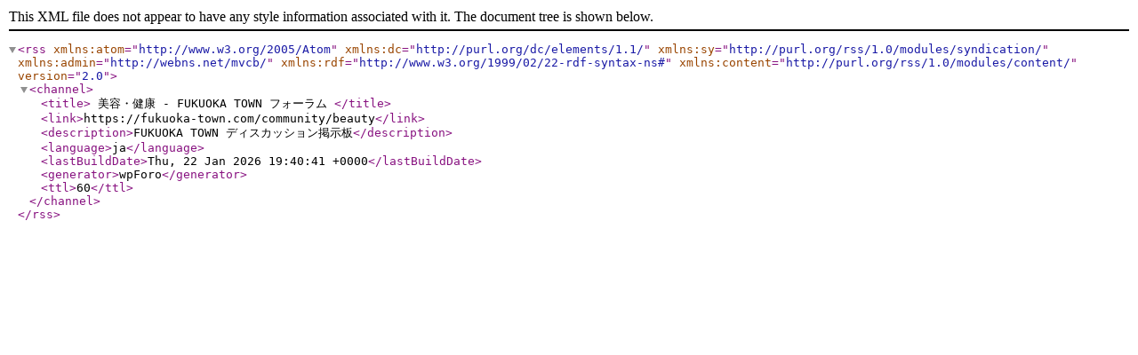

--- FILE ---
content_type: application/xml; charsetUTF-8
request_url: https://fukuoka-town.com/community/beauty?type=rss2&forum=15&topic=0
body_size: 870
content:
<?xml version="1.0" encoding="UTF-8"?>        <rss version="2.0"
             xmlns:atom="http://www.w3.org/2005/Atom"
             xmlns:dc="http://purl.org/dc/elements/1.1/"
             xmlns:sy="http://purl.org/rss/1.0/modules/syndication/"
             xmlns:admin="http://webns.net/mvcb/"
             xmlns:rdf="http://www.w3.org/1999/02/22-rdf-syntax-ns#"
             xmlns:content="http://purl.org/rss/1.0/modules/content/">
        <channel>
            <title>
									美容・健康 - FUKUOKA TOWN フォーラム				            </title>
            <link>https://fukuoka-town.com/community/beauty</link>
            <description>FUKUOKA TOWN ディスカッション掲示板</description>
            <language>ja</language>
            <lastBuildDate>Thu, 22 Jan 2026 19:40:41 +0000</lastBuildDate>
            <generator>wpForo</generator>
            <ttl>60</ttl>
			        </channel>
        </rss>
		